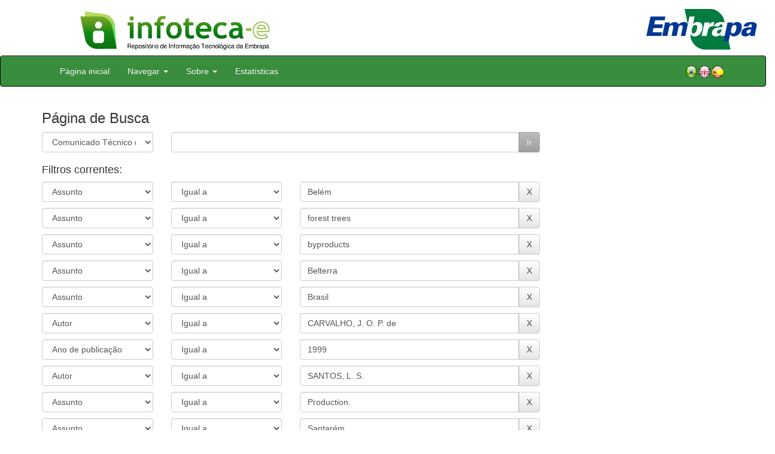

--- FILE ---
content_type: text/html;charset=UTF-8
request_url: https://www.infoteca.cnptia.embrapa.br/infoteca/handle/item/142/simple-search?query=&sort_by=score&order=desc&rpp=10&filter_field_1=subject&filter_type_1=equals&filter_value_1=Bel%C3%A9m&filter_field_2=subject&filter_type_2=equals&filter_value_2=forest+trees&filter_field_3=subject&filter_type_3=equals&filter_value_3=byproducts&filter_field_4=subject&filter_type_4=equals&filter_value_4=Belterra&filter_field_5=subject&filter_type_5=equals&filter_value_5=Brasil&filter_field_6=author&filter_type_6=equals&filter_value_6=CARVALHO%2C+J.+O.+P.+de&filter_field_7=dateIssued&filter_type_7=equals&filter_value_7=1999&filter_field_8=author&filter_type_8=equals&filter_value_8=SANTOS%2C+L.+S.&filter_field_9=subject&filter_type_9=equals&filter_value_9=Production.&filter_field_10=subject&filter_type_10=equals&filter_value_10=Santar%C3%A9m&filter_field_11=subject&filter_type_11=equals&filter_value_11=Subproduto.&filter_field_12=author&filter_type_12=equals&filter_value_12=NUNES%2C+D.+S.&filter_field_13=subject&filter_type_13=equals&filter_value_13=Par%C3%A1&filter_field_14=subject&filter_type_14=equals&filter_value_14=Produ%C3%A7%C3%A3o&filter_field_15=subject&filter_type_15=equals&filter_value_15=Floresta+Nacional+do+Tapaj%C3%B3s&filter_field_16=subject&filter_type_16=equals&filter_value_16=Copaifera+Multijuga&filter_field_17=subject&filter_type_17=equals&filter_value_17=oils.&etal=0&filtername=subject&filterquery=Ess%C3%AAncia+Florestal&filtertype=equals
body_size: 60292
content:


















<!DOCTYPE html>
<html>
    <head>
        <title>Infoteca-e: Página de Busca</title>
        <meta http-equiv="Content-Type" content="text/html; charset=UTF-8" />
        <meta name="Generator" content="DSpace 5.6" />
        <meta name="viewport" content="width=device-width, initial-scale=1.0">
        <link rel="shortcut icon" href="/infoteca/favicon.ico" type="image/x-icon"/>
        <link rel="stylesheet" href="/infoteca/static/css/jquery-ui-1.10.3.custom/redmond/jquery-ui-1.10.3.custom.css" type="text/css" />
        <link rel="stylesheet" href="/infoteca/static/css/bootstrap/bootstrap.min.css" type="text/css" />
        <link rel="stylesheet" href="/infoteca/static/css/bootstrap/bootstrap-theme.min.css" type="text/css" />
        <link rel="stylesheet" href="/infoteca/static/css/bootstrap/dspace-theme.css" type="text/css" />
        
        <link rel="search" type="application/opensearchdescription+xml" href="/infoteca/open-search/description.xml" title="DSpace"/>
        

        <script type='text/javascript' src="/infoteca/static/js/jquery/jquery-1.10.2.min.js"></script>
        <script type='text/javascript' src='/infoteca/static/js/jquery/jquery-ui-1.10.3.custom.min.js'></script>
        <script type='text/javascript' src='/infoteca/static/js/bootstrap/bootstrap.min.js'></script>
        <script type='text/javascript' src='/infoteca/static/js/holder.js'></script>
        <script type="text/javascript" src="/infoteca/utils.js"></script>
        <script type="text/javascript" src="/infoteca/static/js/choice-support.js"></script>

        
        
        <script type="text/javascript">
        var jQ = jQuery.noConflict();
        jQ(document).ready(function () {
            jQ("#spellCheckQuery").click(function () {
                jQ("#query").val(jQ(this).attr('data-spell'));
                jQ("#main-query-submit").click();
            });
            jQ("#filterquery")
                    .autocomplete({
                        source: function (request, response) {
                            jQ.ajax({
                                url: "/infoteca/json/discovery/autocomplete?query=&filter_field_1=subject&filter_type_1=equals&filter_value_1=Bel%C3%A9m&filter_field_2=subject&filter_type_2=equals&filter_value_2=forest+trees&filter_field_3=subject&filter_type_3=equals&filter_value_3=byproducts&filter_field_4=subject&filter_type_4=equals&filter_value_4=Belterra&filter_field_5=subject&filter_type_5=equals&filter_value_5=Brasil&filter_field_6=author&filter_type_6=equals&filter_value_6=CARVALHO%2C+J.+O.+P.+de&filter_field_7=dateIssued&filter_type_7=equals&filter_value_7=1999&filter_field_8=author&filter_type_8=equals&filter_value_8=SANTOS%2C+L.+S.&filter_field_9=subject&filter_type_9=equals&filter_value_9=Production.&filter_field_10=subject&filter_type_10=equals&filter_value_10=Santar%C3%A9m&filter_field_11=subject&filter_type_11=equals&filter_value_11=Subproduto.&filter_field_12=author&filter_type_12=equals&filter_value_12=NUNES%2C+D.+S.&filter_field_13=subject&filter_type_13=equals&filter_value_13=Par%C3%A1&filter_field_14=subject&filter_type_14=equals&filter_value_14=Produ%C3%A7%C3%A3o&filter_field_15=subject&filter_type_15=equals&filter_value_15=Floresta+Nacional+do+Tapaj%C3%B3s&filter_field_16=subject&filter_type_16=equals&filter_value_16=Copaifera+Multijuga&filter_field_17=subject&filter_type_17=equals&filter_value_17=oils.&filter_field_18=subject&filter_type_18=equals&filter_value_18=Ess%C3%AAncia+Florestal",
                                                            dataType: "json",
                                                            cache: false,
                                                            data: {
                                                                auto_idx: jQ("#filtername").val(),
                                                                auto_query: request.term,
                                                                auto_sort: 'count',
                                                                auto_type: jQ("#filtertype").val(),
                                                                location: 'item/142'
                                                            },
                                                            success: function (data) {
                                                                response(jQ.map(data.autocomplete, function (item) {
                                                                    var tmp_val = item.authorityKey;
                                                                    if (tmp_val == null || tmp_val == '')
                                                                    {
                                                                        tmp_val = item.displayedValue;
                                                                    }
                                                                    return {
                                                                        label: item.displayedValue + " (" + item.count + ")",
                                                                        value: tmp_val
                                                                    };
                                                                }))
                                                            }
                                                        })
                                                    }
                                                });
                                    });
                                    function validateFilters() {
                                        return document.getElementById("filterquery").value.length > 0;
                                    }
    </script>
        


        <!-- HTML5 shim and Respond.js IE8 support of HTML5 elements and media queries -->
        <!--[if lt IE 9]>
          <script src="/infoteca/static/js/html5shiv.js"></script>
          <script src="/infoteca/static/js/respond.min.js"></script>
        <![endif]-->
    </head>

    
    
    <body class="undernavigation">




                <div class="row" style="padding-bottom: 0px;">


                  <div class="col-md-3 brand">
                      <a  href="/infoteca/" style="outline: none;">
                    <img src="/infoteca/image/logomarca_infoteca_e.jpg" alt="Infoteca logo" class="logoRepositorio" style="" width="508px">

                      <img src="/infoteca/image/Infoteca_Embrapa.jpg" alt="Embrapa logo" class="logoComposto" style="" width="508px" >

                    </a>
                    </div>
                    <div class="col-md-9" style="padding-top: 0px;">

                    <img src="/infoteca/image/folha.png" alt="Infoteca" class="banerDireita">

                      <a  href="https://www.embrapa.br/" target="_blank" style="outline: none;">
                      <img src="/infoteca/image/embrapa_logo.jpg" alt="Embrapa " class="logoEmbrapa" width="330px">
                          </a>
                    </div>


                    </div>




        <a class="sr-only" href="#content">Skip navigation</a>
        <header class="navbar navbar-inverse navbar-fixed">




            
            <div class="container" style="padding-right: 0px;">
                

























<div class="navbar-header">
    <button type="button" class="navbar-toggle" data-toggle="collapse" data-target=".navbar-collapse">
        <span class="icon-bar"></span>
        <span class="icon-bar"></span>
        <span class="icon-bar"></span>
    </button>
    
</div>
<nav class="collapse navbar-collapse bs-navbar-collapse" role="navigation">
    <ul class="nav navbar-nav">
        <li class="false"><a href="/infoteca/"> Página inicial</a></li>

        <li class="dropdown">
            <a href="#" class="dropdown-toggle" data-toggle="dropdown">Navegar <b class="caret"></b></a>
            <ul class="dropdown-menu">
                <li><a href="/infoteca/community-list">Unidades da Embrapa</a></li>
                <li class="divider"></li>
                <li class="dropdown-header">Navegar nos Itens por:</li>
                    

                
                <li><a href="/infoteca/browse?type=dateissued">Ano de Publicação</a></li>
                    
                <li><a href="/infoteca/browse?type=author">Autor</a></li>
                    
                <li><a href="/infoteca/browse?type=editor">Editor</a></li>
                    
                <li><a href="/infoteca/browse?type=title">Título</a></li>
                    
                <li><a href="/infoteca/browse?type=subject">Assunto</a></li>
                    
                <li><a href="/infoteca/browse?type=type">Tipo</a></li>
                    

                

            </ul>
        </li>

        <li class="dropdown">
            <a href="#" class="dropdown-toggle" data-toggle="dropdown">Sobre <b class="caret"></b></a>
            <ul class="dropdown-menu" style="font-size: 15px;">
		<li><a href="/infoteca/infoteca.jsp" style="font-size: 15px;">Infoteca-e</a></li>
                <li><a href="https://www.embrapa.br/seb/o-sistema" target="_blank" style="font-size: 15px;">Sistema Embrapa de Bibliotecas - SEB</a></li>
                <li><a href="/infoteca/interoperabilidade.jsp" style="font-size: 15px;">Interoperabilidade de metadados</a></li>
                <li><a href="https://www.embrapa.br/politica-de-governanca-de-dados-informacao-e-conhecimento"  target="_blank" style="font-size: 15px;">Política de Governança</a></li>
                <li><a href="/infoteca/duvidas.jsp" style="font-size: 15px;">Dúvidas frequentes</a></li>
                <li><a href="/infoteca/contato.jsp" style="font-size: 15px;">Contato</a></li>
            </ul>
        </li>
        <!--STATS ADDON  -->
        
        <li><a href="/infoteca/stats?level=general&type=access&page=downviews-series">Estatísticas</a></li>
            
        <!--END STATS ADDON  -->
    </ul>
    
    
    <div style="padding-top:15px;padding-left:25px;">
        <div class="dropdown">
            <a class="pull-right" href="?locale=es"><img alt="Español" title="Español" src="/infoteca/image/spain.png"></a>
            <a class="pull-right" href="?locale=en"><img alt="English" title="English" src="/infoteca/image/english.png"></a>
            <a class="pull-right" href="?locale=pt_BR"><img alt="Português" title="Português" src="/infoteca/image/brazil.png"></a>
        </div>
    </div>
    
    

</nav>

            </div>
            
        </header>

        <main id="content" role="main" >
            
            
            
            <div class="container">
                
                <div class="row">
                    <div class="col-md-9">
                        







































    

    <!-- Retirar formulario para melhorar apresentação -->
    
    
    
    

    <!--Alterando Forma do Formulario -->

    <!-- Diminuindo tamanho da fonte de h2 para h3-->
    <div class="container" style="padding-left: 0px;">
        <h3>Página de Busca</h3>
        <form action="simple-search" method="get" name="search" >
            <div class="ds-form-item row">
                <div class="col-sm-3">
                    <p>
                        <select name="location" class="ds-select-field form-control" id="tlocation">

                            
                            <option value="/">Todo o repositório</option>
                            
                            <option value="item/9" >
                                Embrapa Amazônia Oriental (CPATU)</option>
                                
                            <option value="item/142" selected="selected">
                                Comunicado Técnico (CPATU)</option>
                                                                </select>

                    </p>
                </div><!-- Retirar label -->
                
                <!-- Adicionar div para formatar formulario -->
                <div class="col-sm-9">
                    <p class="input-group">
                        <input type="text" size="50" id="query" class="ds-text-field form-control" name="query" value=""/>
                        <span class="input-group-btn">
                            <input type="submit" id="main-query-submit" class="btn btn-success" value="Ir" />
                        </span>
                    </p>
                </div>
            </div>

            
            <input type="hidden" value="10" name="rpp" />
            <input type="hidden" value="score" name="sort_by" />
            <input type="hidden" value="desc" name="order" />
            

            <div class="discovery-search-appliedFilters">
                <div class="row">
                    <div class="col-sm-12">
                        <h4>Filtros correntes:</h4>
                    </div>
                </div>
                <div class="row">
                    
                    <div class="col-sm-3">
                        <select id="filter_field_1" class="ds-select-field form-control" name="filter_field_1">
                            <option value="title">Título</option><option value="author">Autor</option><option value="editor">Editor</option><option value="subject" selected="selected">Assunto</option><option value="dateIssued">Ano de publicação</option>
                        </select>
                    </div>
                    <div class="col-sm-3">
                        <select id="filter_type_1" class="ds-select-field form-control" name="filter_type_1">
                            <option value="equals" selected="selected">Igual a</option><option value="contains">Contém</option><option value="notequals">Diferente de</option><option value="notcontains">Não contém</option>
                        </select>
                    </div>
                    <div class="col-sm-6">
                        <p class="input-group">
                            <input type="text" id="filter_value_1" name="filter_value_1" value="Belém" class="ds-select-field form-control"/>
                            <span class="input-group-btn">
                                <input class="btn btn-default" type="submit" id="submit_filter_remove_1" name="submit_filter_remove_1" value="X" />
                            </span>
                        </p>
                    </div>
                    <br/>
                    
                    <div class="col-sm-3">
                        <select id="filter_field_2" class="ds-select-field form-control" name="filter_field_2">
                            <option value="title">Título</option><option value="author">Autor</option><option value="editor">Editor</option><option value="subject" selected="selected">Assunto</option><option value="dateIssued">Ano de publicação</option>
                        </select>
                    </div>
                    <div class="col-sm-3">
                        <select id="filter_type_2" class="ds-select-field form-control" name="filter_type_2">
                            <option value="equals" selected="selected">Igual a</option><option value="contains">Contém</option><option value="notequals">Diferente de</option><option value="notcontains">Não contém</option>
                        </select>
                    </div>
                    <div class="col-sm-6">
                        <p class="input-group">
                            <input type="text" id="filter_value_2" name="filter_value_2" value="forest&#x20;trees" class="ds-select-field form-control"/>
                            <span class="input-group-btn">
                                <input class="btn btn-default" type="submit" id="submit_filter_remove_2" name="submit_filter_remove_2" value="X" />
                            </span>
                        </p>
                    </div>
                    <br/>
                    
                    <div class="col-sm-3">
                        <select id="filter_field_3" class="ds-select-field form-control" name="filter_field_3">
                            <option value="title">Título</option><option value="author">Autor</option><option value="editor">Editor</option><option value="subject" selected="selected">Assunto</option><option value="dateIssued">Ano de publicação</option>
                        </select>
                    </div>
                    <div class="col-sm-3">
                        <select id="filter_type_3" class="ds-select-field form-control" name="filter_type_3">
                            <option value="equals" selected="selected">Igual a</option><option value="contains">Contém</option><option value="notequals">Diferente de</option><option value="notcontains">Não contém</option>
                        </select>
                    </div>
                    <div class="col-sm-6">
                        <p class="input-group">
                            <input type="text" id="filter_value_3" name="filter_value_3" value="byproducts" class="ds-select-field form-control"/>
                            <span class="input-group-btn">
                                <input class="btn btn-default" type="submit" id="submit_filter_remove_3" name="submit_filter_remove_3" value="X" />
                            </span>
                        </p>
                    </div>
                    <br/>
                    
                    <div class="col-sm-3">
                        <select id="filter_field_4" class="ds-select-field form-control" name="filter_field_4">
                            <option value="title">Título</option><option value="author">Autor</option><option value="editor">Editor</option><option value="subject" selected="selected">Assunto</option><option value="dateIssued">Ano de publicação</option>
                        </select>
                    </div>
                    <div class="col-sm-3">
                        <select id="filter_type_4" class="ds-select-field form-control" name="filter_type_4">
                            <option value="equals" selected="selected">Igual a</option><option value="contains">Contém</option><option value="notequals">Diferente de</option><option value="notcontains">Não contém</option>
                        </select>
                    </div>
                    <div class="col-sm-6">
                        <p class="input-group">
                            <input type="text" id="filter_value_4" name="filter_value_4" value="Belterra" class="ds-select-field form-control"/>
                            <span class="input-group-btn">
                                <input class="btn btn-default" type="submit" id="submit_filter_remove_4" name="submit_filter_remove_4" value="X" />
                            </span>
                        </p>
                    </div>
                    <br/>
                    
                    <div class="col-sm-3">
                        <select id="filter_field_5" class="ds-select-field form-control" name="filter_field_5">
                            <option value="title">Título</option><option value="author">Autor</option><option value="editor">Editor</option><option value="subject" selected="selected">Assunto</option><option value="dateIssued">Ano de publicação</option>
                        </select>
                    </div>
                    <div class="col-sm-3">
                        <select id="filter_type_5" class="ds-select-field form-control" name="filter_type_5">
                            <option value="equals" selected="selected">Igual a</option><option value="contains">Contém</option><option value="notequals">Diferente de</option><option value="notcontains">Não contém</option>
                        </select>
                    </div>
                    <div class="col-sm-6">
                        <p class="input-group">
                            <input type="text" id="filter_value_5" name="filter_value_5" value="Brasil" class="ds-select-field form-control"/>
                            <span class="input-group-btn">
                                <input class="btn btn-default" type="submit" id="submit_filter_remove_5" name="submit_filter_remove_5" value="X" />
                            </span>
                        </p>
                    </div>
                    <br/>
                    
                    <div class="col-sm-3">
                        <select id="filter_field_6" class="ds-select-field form-control" name="filter_field_6">
                            <option value="title">Título</option><option value="author" selected="selected">Autor</option><option value="editor">Editor</option><option value="subject">Assunto</option><option value="dateIssued">Ano de publicação</option>
                        </select>
                    </div>
                    <div class="col-sm-3">
                        <select id="filter_type_6" class="ds-select-field form-control" name="filter_type_6">
                            <option value="equals" selected="selected">Igual a</option><option value="contains">Contém</option><option value="notequals">Diferente de</option><option value="notcontains">Não contém</option>
                        </select>
                    </div>
                    <div class="col-sm-6">
                        <p class="input-group">
                            <input type="text" id="filter_value_6" name="filter_value_6" value="CARVALHO,&#x20;J.&#x20;O.&#x20;P.&#x20;de" class="ds-select-field form-control"/>
                            <span class="input-group-btn">
                                <input class="btn btn-default" type="submit" id="submit_filter_remove_6" name="submit_filter_remove_6" value="X" />
                            </span>
                        </p>
                    </div>
                    <br/>
                    
                    <div class="col-sm-3">
                        <select id="filter_field_7" class="ds-select-field form-control" name="filter_field_7">
                            <option value="title">Título</option><option value="author">Autor</option><option value="editor">Editor</option><option value="subject">Assunto</option><option value="dateIssued" selected="selected">Ano de publicação</option>
                        </select>
                    </div>
                    <div class="col-sm-3">
                        <select id="filter_type_7" class="ds-select-field form-control" name="filter_type_7">
                            <option value="equals" selected="selected">Igual a</option><option value="contains">Contém</option><option value="notequals">Diferente de</option><option value="notcontains">Não contém</option>
                        </select>
                    </div>
                    <div class="col-sm-6">
                        <p class="input-group">
                            <input type="text" id="filter_value_7" name="filter_value_7" value="1999" class="ds-select-field form-control"/>
                            <span class="input-group-btn">
                                <input class="btn btn-default" type="submit" id="submit_filter_remove_7" name="submit_filter_remove_7" value="X" />
                            </span>
                        </p>
                    </div>
                    <br/>
                    
                    <div class="col-sm-3">
                        <select id="filter_field_8" class="ds-select-field form-control" name="filter_field_8">
                            <option value="title">Título</option><option value="author" selected="selected">Autor</option><option value="editor">Editor</option><option value="subject">Assunto</option><option value="dateIssued">Ano de publicação</option>
                        </select>
                    </div>
                    <div class="col-sm-3">
                        <select id="filter_type_8" class="ds-select-field form-control" name="filter_type_8">
                            <option value="equals" selected="selected">Igual a</option><option value="contains">Contém</option><option value="notequals">Diferente de</option><option value="notcontains">Não contém</option>
                        </select>
                    </div>
                    <div class="col-sm-6">
                        <p class="input-group">
                            <input type="text" id="filter_value_8" name="filter_value_8" value="SANTOS,&#x20;L.&#x20;S." class="ds-select-field form-control"/>
                            <span class="input-group-btn">
                                <input class="btn btn-default" type="submit" id="submit_filter_remove_8" name="submit_filter_remove_8" value="X" />
                            </span>
                        </p>
                    </div>
                    <br/>
                    
                    <div class="col-sm-3">
                        <select id="filter_field_9" class="ds-select-field form-control" name="filter_field_9">
                            <option value="title">Título</option><option value="author">Autor</option><option value="editor">Editor</option><option value="subject" selected="selected">Assunto</option><option value="dateIssued">Ano de publicação</option>
                        </select>
                    </div>
                    <div class="col-sm-3">
                        <select id="filter_type_9" class="ds-select-field form-control" name="filter_type_9">
                            <option value="equals" selected="selected">Igual a</option><option value="contains">Contém</option><option value="notequals">Diferente de</option><option value="notcontains">Não contém</option>
                        </select>
                    </div>
                    <div class="col-sm-6">
                        <p class="input-group">
                            <input type="text" id="filter_value_9" name="filter_value_9" value="Production." class="ds-select-field form-control"/>
                            <span class="input-group-btn">
                                <input class="btn btn-default" type="submit" id="submit_filter_remove_9" name="submit_filter_remove_9" value="X" />
                            </span>
                        </p>
                    </div>
                    <br/>
                    
                    <div class="col-sm-3">
                        <select id="filter_field_10" class="ds-select-field form-control" name="filter_field_10">
                            <option value="title">Título</option><option value="author">Autor</option><option value="editor">Editor</option><option value="subject" selected="selected">Assunto</option><option value="dateIssued">Ano de publicação</option>
                        </select>
                    </div>
                    <div class="col-sm-3">
                        <select id="filter_type_10" class="ds-select-field form-control" name="filter_type_10">
                            <option value="equals" selected="selected">Igual a</option><option value="contains">Contém</option><option value="notequals">Diferente de</option><option value="notcontains">Não contém</option>
                        </select>
                    </div>
                    <div class="col-sm-6">
                        <p class="input-group">
                            <input type="text" id="filter_value_10" name="filter_value_10" value="Santarém" class="ds-select-field form-control"/>
                            <span class="input-group-btn">
                                <input class="btn btn-default" type="submit" id="submit_filter_remove_10" name="submit_filter_remove_10" value="X" />
                            </span>
                        </p>
                    </div>
                    <br/>
                    
                    <div class="col-sm-3">
                        <select id="filter_field_11" class="ds-select-field form-control" name="filter_field_11">
                            <option value="title">Título</option><option value="author">Autor</option><option value="editor">Editor</option><option value="subject" selected="selected">Assunto</option><option value="dateIssued">Ano de publicação</option>
                        </select>
                    </div>
                    <div class="col-sm-3">
                        <select id="filter_type_11" class="ds-select-field form-control" name="filter_type_11">
                            <option value="equals" selected="selected">Igual a</option><option value="contains">Contém</option><option value="notequals">Diferente de</option><option value="notcontains">Não contém</option>
                        </select>
                    </div>
                    <div class="col-sm-6">
                        <p class="input-group">
                            <input type="text" id="filter_value_11" name="filter_value_11" value="Subproduto." class="ds-select-field form-control"/>
                            <span class="input-group-btn">
                                <input class="btn btn-default" type="submit" id="submit_filter_remove_11" name="submit_filter_remove_11" value="X" />
                            </span>
                        </p>
                    </div>
                    <br/>
                    
                    <div class="col-sm-3">
                        <select id="filter_field_12" class="ds-select-field form-control" name="filter_field_12">
                            <option value="title">Título</option><option value="author" selected="selected">Autor</option><option value="editor">Editor</option><option value="subject">Assunto</option><option value="dateIssued">Ano de publicação</option>
                        </select>
                    </div>
                    <div class="col-sm-3">
                        <select id="filter_type_12" class="ds-select-field form-control" name="filter_type_12">
                            <option value="equals" selected="selected">Igual a</option><option value="contains">Contém</option><option value="notequals">Diferente de</option><option value="notcontains">Não contém</option>
                        </select>
                    </div>
                    <div class="col-sm-6">
                        <p class="input-group">
                            <input type="text" id="filter_value_12" name="filter_value_12" value="NUNES,&#x20;D.&#x20;S." class="ds-select-field form-control"/>
                            <span class="input-group-btn">
                                <input class="btn btn-default" type="submit" id="submit_filter_remove_12" name="submit_filter_remove_12" value="X" />
                            </span>
                        </p>
                    </div>
                    <br/>
                    
                    <div class="col-sm-3">
                        <select id="filter_field_13" class="ds-select-field form-control" name="filter_field_13">
                            <option value="title">Título</option><option value="author">Autor</option><option value="editor">Editor</option><option value="subject" selected="selected">Assunto</option><option value="dateIssued">Ano de publicação</option>
                        </select>
                    </div>
                    <div class="col-sm-3">
                        <select id="filter_type_13" class="ds-select-field form-control" name="filter_type_13">
                            <option value="equals" selected="selected">Igual a</option><option value="contains">Contém</option><option value="notequals">Diferente de</option><option value="notcontains">Não contém</option>
                        </select>
                    </div>
                    <div class="col-sm-6">
                        <p class="input-group">
                            <input type="text" id="filter_value_13" name="filter_value_13" value="Pará" class="ds-select-field form-control"/>
                            <span class="input-group-btn">
                                <input class="btn btn-default" type="submit" id="submit_filter_remove_13" name="submit_filter_remove_13" value="X" />
                            </span>
                        </p>
                    </div>
                    <br/>
                    
                    <div class="col-sm-3">
                        <select id="filter_field_14" class="ds-select-field form-control" name="filter_field_14">
                            <option value="title">Título</option><option value="author">Autor</option><option value="editor">Editor</option><option value="subject" selected="selected">Assunto</option><option value="dateIssued">Ano de publicação</option>
                        </select>
                    </div>
                    <div class="col-sm-3">
                        <select id="filter_type_14" class="ds-select-field form-control" name="filter_type_14">
                            <option value="equals" selected="selected">Igual a</option><option value="contains">Contém</option><option value="notequals">Diferente de</option><option value="notcontains">Não contém</option>
                        </select>
                    </div>
                    <div class="col-sm-6">
                        <p class="input-group">
                            <input type="text" id="filter_value_14" name="filter_value_14" value="Produção" class="ds-select-field form-control"/>
                            <span class="input-group-btn">
                                <input class="btn btn-default" type="submit" id="submit_filter_remove_14" name="submit_filter_remove_14" value="X" />
                            </span>
                        </p>
                    </div>
                    <br/>
                    
                    <div class="col-sm-3">
                        <select id="filter_field_15" class="ds-select-field form-control" name="filter_field_15">
                            <option value="title">Título</option><option value="author">Autor</option><option value="editor">Editor</option><option value="subject" selected="selected">Assunto</option><option value="dateIssued">Ano de publicação</option>
                        </select>
                    </div>
                    <div class="col-sm-3">
                        <select id="filter_type_15" class="ds-select-field form-control" name="filter_type_15">
                            <option value="equals" selected="selected">Igual a</option><option value="contains">Contém</option><option value="notequals">Diferente de</option><option value="notcontains">Não contém</option>
                        </select>
                    </div>
                    <div class="col-sm-6">
                        <p class="input-group">
                            <input type="text" id="filter_value_15" name="filter_value_15" value="Floresta&#x20;Nacional&#x20;do&#x20;Tapajós" class="ds-select-field form-control"/>
                            <span class="input-group-btn">
                                <input class="btn btn-default" type="submit" id="submit_filter_remove_15" name="submit_filter_remove_15" value="X" />
                            </span>
                        </p>
                    </div>
                    <br/>
                    
                    <div class="col-sm-3">
                        <select id="filter_field_16" class="ds-select-field form-control" name="filter_field_16">
                            <option value="title">Título</option><option value="author">Autor</option><option value="editor">Editor</option><option value="subject" selected="selected">Assunto</option><option value="dateIssued">Ano de publicação</option>
                        </select>
                    </div>
                    <div class="col-sm-3">
                        <select id="filter_type_16" class="ds-select-field form-control" name="filter_type_16">
                            <option value="equals" selected="selected">Igual a</option><option value="contains">Contém</option><option value="notequals">Diferente de</option><option value="notcontains">Não contém</option>
                        </select>
                    </div>
                    <div class="col-sm-6">
                        <p class="input-group">
                            <input type="text" id="filter_value_16" name="filter_value_16" value="Copaifera&#x20;Multijuga" class="ds-select-field form-control"/>
                            <span class="input-group-btn">
                                <input class="btn btn-default" type="submit" id="submit_filter_remove_16" name="submit_filter_remove_16" value="X" />
                            </span>
                        </p>
                    </div>
                    <br/>
                    
                    <div class="col-sm-3">
                        <select id="filter_field_17" class="ds-select-field form-control" name="filter_field_17">
                            <option value="title">Título</option><option value="author">Autor</option><option value="editor">Editor</option><option value="subject" selected="selected">Assunto</option><option value="dateIssued">Ano de publicação</option>
                        </select>
                    </div>
                    <div class="col-sm-3">
                        <select id="filter_type_17" class="ds-select-field form-control" name="filter_type_17">
                            <option value="equals" selected="selected">Igual a</option><option value="contains">Contém</option><option value="notequals">Diferente de</option><option value="notcontains">Não contém</option>
                        </select>
                    </div>
                    <div class="col-sm-6">
                        <p class="input-group">
                            <input type="text" id="filter_value_17" name="filter_value_17" value="oils." class="ds-select-field form-control"/>
                            <span class="input-group-btn">
                                <input class="btn btn-default" type="submit" id="submit_filter_remove_17" name="submit_filter_remove_17" value="X" />
                            </span>
                        </p>
                    </div>
                    <br/>
                    
                    <div class="col-sm-3">
                        <select id="filter_field_18" class="ds-select-field form-control" name="filter_field_18">
                            <option value="title">Título</option><option value="author">Autor</option><option value="editor">Editor</option><option value="subject" selected="selected">Assunto</option><option value="dateIssued">Ano de publicação</option>
                        </select>
                    </div>
                    <div class="col-sm-3">
                        <select id="filter_type_18" class="ds-select-field form-control" name="filter_type_18">
                            <option value="equals" selected="selected">Igual a</option><option value="contains">Contém</option><option value="notequals">Diferente de</option><option value="notcontains">Não contém</option>
                        </select>
                    </div>
                    <div class="col-sm-6">
                        <p class="input-group">
                            <input type="text" id="filter_value_18" name="filter_value_18" value="Essência&#x20;Florestal" class="ds-select-field form-control"/>
                            <span class="input-group-btn">
                                <input class="btn btn-default" type="submit" id="submit_filter_remove_18" name="submit_filter_remove_18" value="X" />
                            </span>
                        </p>
                    </div>
                    <br/>
                    
                </div>
            </div>


            
        </form>
    </div>

    <!-- Retirar botao que retorna valores-->
    

    


    

    <div class="discovery-search-filters panel-body" style="padding-left: 0px;">
        <div class="row">
            <div class="col-sm-12">
                <p class="discovery-search-filters-hint">Utilizar filtros para refinar o resultado de busca.</p>
            </div>
        </div>
        <div class="row">
            <form action="simple-search" method="get">
                <input type="hidden" value="item&#x2F;142" name="location" />
                <input type="hidden" value="" name="query" />
                
                <input type="hidden" id="filter_field_1" name="filter_field_1" value="subject" />
                <input type="hidden" id="filter_type_1" name="filter_type_1" value="equals" />
                <input type="hidden" id="filter_value_1" name="filter_value_1" value="Belém" />
                
                <input type="hidden" id="filter_field_2" name="filter_field_2" value="subject" />
                <input type="hidden" id="filter_type_2" name="filter_type_2" value="equals" />
                <input type="hidden" id="filter_value_2" name="filter_value_2" value="forest&#x20;trees" />
                
                <input type="hidden" id="filter_field_3" name="filter_field_3" value="subject" />
                <input type="hidden" id="filter_type_3" name="filter_type_3" value="equals" />
                <input type="hidden" id="filter_value_3" name="filter_value_3" value="byproducts" />
                
                <input type="hidden" id="filter_field_4" name="filter_field_4" value="subject" />
                <input type="hidden" id="filter_type_4" name="filter_type_4" value="equals" />
                <input type="hidden" id="filter_value_4" name="filter_value_4" value="Belterra" />
                
                <input type="hidden" id="filter_field_5" name="filter_field_5" value="subject" />
                <input type="hidden" id="filter_type_5" name="filter_type_5" value="equals" />
                <input type="hidden" id="filter_value_5" name="filter_value_5" value="Brasil" />
                
                <input type="hidden" id="filter_field_6" name="filter_field_6" value="author" />
                <input type="hidden" id="filter_type_6" name="filter_type_6" value="equals" />
                <input type="hidden" id="filter_value_6" name="filter_value_6" value="CARVALHO,&#x20;J.&#x20;O.&#x20;P.&#x20;de" />
                
                <input type="hidden" id="filter_field_7" name="filter_field_7" value="dateIssued" />
                <input type="hidden" id="filter_type_7" name="filter_type_7" value="equals" />
                <input type="hidden" id="filter_value_7" name="filter_value_7" value="1999" />
                
                <input type="hidden" id="filter_field_8" name="filter_field_8" value="author" />
                <input type="hidden" id="filter_type_8" name="filter_type_8" value="equals" />
                <input type="hidden" id="filter_value_8" name="filter_value_8" value="SANTOS,&#x20;L.&#x20;S." />
                
                <input type="hidden" id="filter_field_9" name="filter_field_9" value="subject" />
                <input type="hidden" id="filter_type_9" name="filter_type_9" value="equals" />
                <input type="hidden" id="filter_value_9" name="filter_value_9" value="Production." />
                
                <input type="hidden" id="filter_field_10" name="filter_field_10" value="subject" />
                <input type="hidden" id="filter_type_10" name="filter_type_10" value="equals" />
                <input type="hidden" id="filter_value_10" name="filter_value_10" value="Santarém" />
                
                <input type="hidden" id="filter_field_11" name="filter_field_11" value="subject" />
                <input type="hidden" id="filter_type_11" name="filter_type_11" value="equals" />
                <input type="hidden" id="filter_value_11" name="filter_value_11" value="Subproduto." />
                
                <input type="hidden" id="filter_field_12" name="filter_field_12" value="author" />
                <input type="hidden" id="filter_type_12" name="filter_type_12" value="equals" />
                <input type="hidden" id="filter_value_12" name="filter_value_12" value="NUNES,&#x20;D.&#x20;S." />
                
                <input type="hidden" id="filter_field_13" name="filter_field_13" value="subject" />
                <input type="hidden" id="filter_type_13" name="filter_type_13" value="equals" />
                <input type="hidden" id="filter_value_13" name="filter_value_13" value="Pará" />
                
                <input type="hidden" id="filter_field_14" name="filter_field_14" value="subject" />
                <input type="hidden" id="filter_type_14" name="filter_type_14" value="equals" />
                <input type="hidden" id="filter_value_14" name="filter_value_14" value="Produção" />
                
                <input type="hidden" id="filter_field_15" name="filter_field_15" value="subject" />
                <input type="hidden" id="filter_type_15" name="filter_type_15" value="equals" />
                <input type="hidden" id="filter_value_15" name="filter_value_15" value="Floresta&#x20;Nacional&#x20;do&#x20;Tapajós" />
                
                <input type="hidden" id="filter_field_16" name="filter_field_16" value="subject" />
                <input type="hidden" id="filter_type_16" name="filter_type_16" value="equals" />
                <input type="hidden" id="filter_value_16" name="filter_value_16" value="Copaifera&#x20;Multijuga" />
                
                <input type="hidden" id="filter_field_17" name="filter_field_17" value="subject" />
                <input type="hidden" id="filter_type_17" name="filter_type_17" value="equals" />
                <input type="hidden" id="filter_value_17" name="filter_value_17" value="oils." />
                
                <input type="hidden" id="filter_field_18" name="filter_field_18" value="subject" />
                <input type="hidden" id="filter_type_18" name="filter_type_18" value="equals" />
                <input type="hidden" id="filter_value_18" name="filter_value_18" value="Essência&#x20;Florestal" />
                

                <div class="col-sm-3">
                    <select id="filtername" class="ds-select-field form-control" name="filtername">
                        <option value="title">Título</option><option value="author">Autor</option><option value="editor">Editor</option><option value="subject">Assunto</option><option value="dateIssued">Ano de publicação</option>
                    </select>
                </div>
                <div class="col-sm-3">
                    <select id="filtertype" class="ds-select-field form-control" name="filtertype">
                        <option value="equals">Igual a</option><option value="contains">Contém</option><option value="notequals">Diferente de</option><option value="notcontains">Não contém</option>
                    </select>
                </div>
                <div class="col-sm-6">
                    <p class="input-group">
                        <input type="text" id="filterquery" name="filterquery" class="ds-text-field form-control ui-autocomplete-input" />
                        <span class="input-group-btn">
                            <input class="btn btn-default" type="submit" value="Adicionar" onclick="return validateFilters()" />
                        </span>
                    </p>
                </div>

                
                <input type="hidden" value="10" name="rpp" />
                <input type="hidden" value="score" name="sort_by" />
                <input type="hidden" value="desc" name="order" />
                
            </form>
        </div>
    </div>
    




    
    
    
    
    <div class="container">
        <form action="simple-search" method="get" name="search2">
            <input type="hidden" value="t" name="expanded" >
            <input type="hidden" value="item&#x2F;142" name="location" />
            <input type="hidden" value="" name="query" />
            
            <input type="hidden" id="filter_field_1" name="filter_field_1" value="subject" />
            <input type="hidden" id="filter_type_1" name="filter_type_1" value="equals" />
            <input type="hidden" id="filter_value_1" name="filter_value_1" value="Belém" />
            
            <input type="hidden" id="filter_field_2" name="filter_field_2" value="subject" />
            <input type="hidden" id="filter_type_2" name="filter_type_2" value="equals" />
            <input type="hidden" id="filter_value_2" name="filter_value_2" value="forest&#x20;trees" />
            
            <input type="hidden" id="filter_field_3" name="filter_field_3" value="subject" />
            <input type="hidden" id="filter_type_3" name="filter_type_3" value="equals" />
            <input type="hidden" id="filter_value_3" name="filter_value_3" value="byproducts" />
            
            <input type="hidden" id="filter_field_4" name="filter_field_4" value="subject" />
            <input type="hidden" id="filter_type_4" name="filter_type_4" value="equals" />
            <input type="hidden" id="filter_value_4" name="filter_value_4" value="Belterra" />
            
            <input type="hidden" id="filter_field_5" name="filter_field_5" value="subject" />
            <input type="hidden" id="filter_type_5" name="filter_type_5" value="equals" />
            <input type="hidden" id="filter_value_5" name="filter_value_5" value="Brasil" />
            
            <input type="hidden" id="filter_field_6" name="filter_field_6" value="author" />
            <input type="hidden" id="filter_type_6" name="filter_type_6" value="equals" />
            <input type="hidden" id="filter_value_6" name="filter_value_6" value="CARVALHO,&#x20;J.&#x20;O.&#x20;P.&#x20;de" />
            
            <input type="hidden" id="filter_field_7" name="filter_field_7" value="dateIssued" />
            <input type="hidden" id="filter_type_7" name="filter_type_7" value="equals" />
            <input type="hidden" id="filter_value_7" name="filter_value_7" value="1999" />
            
            <input type="hidden" id="filter_field_8" name="filter_field_8" value="author" />
            <input type="hidden" id="filter_type_8" name="filter_type_8" value="equals" />
            <input type="hidden" id="filter_value_8" name="filter_value_8" value="SANTOS,&#x20;L.&#x20;S." />
            
            <input type="hidden" id="filter_field_9" name="filter_field_9" value="subject" />
            <input type="hidden" id="filter_type_9" name="filter_type_9" value="equals" />
            <input type="hidden" id="filter_value_9" name="filter_value_9" value="Production." />
            
            <input type="hidden" id="filter_field_10" name="filter_field_10" value="subject" />
            <input type="hidden" id="filter_type_10" name="filter_type_10" value="equals" />
            <input type="hidden" id="filter_value_10" name="filter_value_10" value="Santarém" />
            
            <input type="hidden" id="filter_field_11" name="filter_field_11" value="subject" />
            <input type="hidden" id="filter_type_11" name="filter_type_11" value="equals" />
            <input type="hidden" id="filter_value_11" name="filter_value_11" value="Subproduto." />
            
            <input type="hidden" id="filter_field_12" name="filter_field_12" value="author" />
            <input type="hidden" id="filter_type_12" name="filter_type_12" value="equals" />
            <input type="hidden" id="filter_value_12" name="filter_value_12" value="NUNES,&#x20;D.&#x20;S." />
            
            <input type="hidden" id="filter_field_13" name="filter_field_13" value="subject" />
            <input type="hidden" id="filter_type_13" name="filter_type_13" value="equals" />
            <input type="hidden" id="filter_value_13" name="filter_value_13" value="Pará" />
            
            <input type="hidden" id="filter_field_14" name="filter_field_14" value="subject" />
            <input type="hidden" id="filter_type_14" name="filter_type_14" value="equals" />
            <input type="hidden" id="filter_value_14" name="filter_value_14" value="Produção" />
            
            <input type="hidden" id="filter_field_15" name="filter_field_15" value="subject" />
            <input type="hidden" id="filter_type_15" name="filter_type_15" value="equals" />
            <input type="hidden" id="filter_value_15" name="filter_value_15" value="Floresta&#x20;Nacional&#x20;do&#x20;Tapajós" />
            
            <input type="hidden" id="filter_field_16" name="filter_field_16" value="subject" />
            <input type="hidden" id="filter_type_16" name="filter_type_16" value="equals" />
            <input type="hidden" id="filter_value_16" name="filter_value_16" value="Copaifera&#x20;Multijuga" />
            
            <input type="hidden" id="filter_field_17" name="filter_field_17" value="subject" />
            <input type="hidden" id="filter_type_17" name="filter_type_17" value="equals" />
            <input type="hidden" id="filter_value_17" name="filter_value_17" value="oils." />
            
            <input type="hidden" id="filter_field_18" name="filter_field_18" value="subject" />
            <input type="hidden" id="filter_type_18" name="filter_type_18" value="equals" />
            <input type="hidden" id="filter_value_18" name="filter_value_18" value="Essência&#x20;Florestal" />
            
            <div class="row" style="padding-top:10px">
                <div class="col-sm-12" style="padding-left: 0px;">
                    <label for="rpp">Result./Pág.</label>
                    <select name="rpp">
                        
                        <option value="5" >5</option>
                        
                        <option value="10" selected="selected">10</option>
                        
                        <option value="15" >15</option>
                        
                        <option value="20" >20</option>
                        
                        <option value="25" >25</option>
                        
                        <option value="30" >30</option>
                        
                        <option value="35" >35</option>
                        
                        <option value="40" >40</option>
                        
                        <option value="45" >45</option>
                        
                        <option value="50" >50</option>
                        
                        <option value="55" >55</option>
                        
                        <option value="60" >60</option>
                        
                        <option value="65" >65</option>
                        
                        <option value="70" >70</option>
                        
                        <option value="75" >75</option>
                        
                        <option value="80" >80</option>
                        
                        <option value="85" >85</option>
                        
                        <option value="90" >90</option>
                        
                        <option value="95" >95</option>
                        
                        <option value="100" >100</option>
                        
                    </select>
                    &nbsp;|&nbsp;
                    
                    <label for="sort_by">Ordenar por</label>
                    <select name="sort_by">
                        <option value="score">Relevância</option>
                         <option value="dc.title_sort" >Título</option> <option value="dc.date.issued_dt" >Ano Pub.</option>
                    </select>
                    
                    <label for="order">Ordenar</label>
                    <select name="order">
                        <option value="ASC" >Crescente</option>
                        <option value="DESC" selected="selected">Descendente</option>
                    </select>
                    <label for="etal">Registro(s)</label>
                    <select name="etal">
                        
                        <option value="0" selected="selected">Todos</option>
                        <option value="1" >1</option>
                        <option value="5" >5</option>
                        
                        <option value="10" >10</option>
                        
                        <option value="15" >15</option>
                        
                        <option value="20" >20</option>
                        
                        <option value="25" >25</option>
                        
                        <option value="30" >30</option>
                        
                        <option value="35" >35</option>
                        
                        <option value="40" >40</option>
                        
                        <option value="45" >45</option>
                        
                        <option value="50" >50</option>
                        
                    </select>
                    <input style="padding: 3px 12px; margin-bottom: 3px;" class="btn btn-default " type="submit" name="submit_search" value="Atualizar" />
                </div>
            </div>
            

        </form>
    </div>

    <!-- Termina alteracao no formulario de busca -->


    
    
    <p align="center">Não há resultados para sua busca.</p>
    

    <br>
    














</div>
<div class="col-md-3">
    
        
    
</div>
</div>

</div>
</main>

<footer class="navbar navbar-inverse navbar-bottom">
    <div id="designedby" class="container text-muted">
        <div class="col-md-5" align="left" id="footer">
            Indexado por </br>
            <a href="https://oasisbr.ibict.br/" target="_BLANK">
                <img src="/infoteca/image/oasisbr.png" alt="Portal Brasileiro de Publicações e Dados Científicos em Acesso Aberto" title="Oasisbr" width="176" height="59" />
            </a>
            &nbsp;&nbsp;&nbsp;&nbsp;&nbsp;&nbsp;
            <a href="https://www.fao.org/agris/" target="_BLANK">
                <img src=https://assets.agris.fao.org/public/images/2024-10/ADP_cert_2025.png alt="BR1– FAO AGRIS data provider 2025" title="Seal of recognition for active AGRIS Data Providers 2025" width="90" height="118" />
            </a>
        </div>
        <div class="col-md-3" align="left">
                Suportado por </br></br></br>
                <a href="http://www.dspace.org/" target="_BLANK">
                <img src="/infoteca/image/DSpace-logo-light.png" alt="DSpace logo" width="150" height="38"></img>
            </a>
        </div>
        <div class="col-md-4" align="right" id="footer2">
            <p>
            <a class="linkRodape" style="color: #FFF;" href="https://www.embrapa.br/" target="_BLANK">  Empresa Brasileira de Pesquisa Agropecuária - Embrapa</a>
            SAC: <a class="linkRodape" style="color: #FFF;" href="https://www.embrapa.br/fale-conosco" target="_BLANK">https://www.embrapa.br/fale-conosco</a></br></br>
O conteúdo do repositório está licenciado sob a Licença Creative Commons<a style="color: white;" href="https://creativecommons.org/licenses/by-nc-nd/4.0/"> Atribuição - NãoComercial - SemDerivações 4.0 Internacional.</a></br>
               <a rel="license" href="http://creativecommons.org/licenses/by-nc-nd/4.0/">
               <img alt=Licença Creative Commons" style="border-width:0" src="https://i.creativecommons.org/l/by-nc-nd/4.0/80x15.png" /></a>
            </p>
            <a href="/infoteca/htmlmap"></a></p>
        </div>
    </div>
</footer>
</body>
</html>

